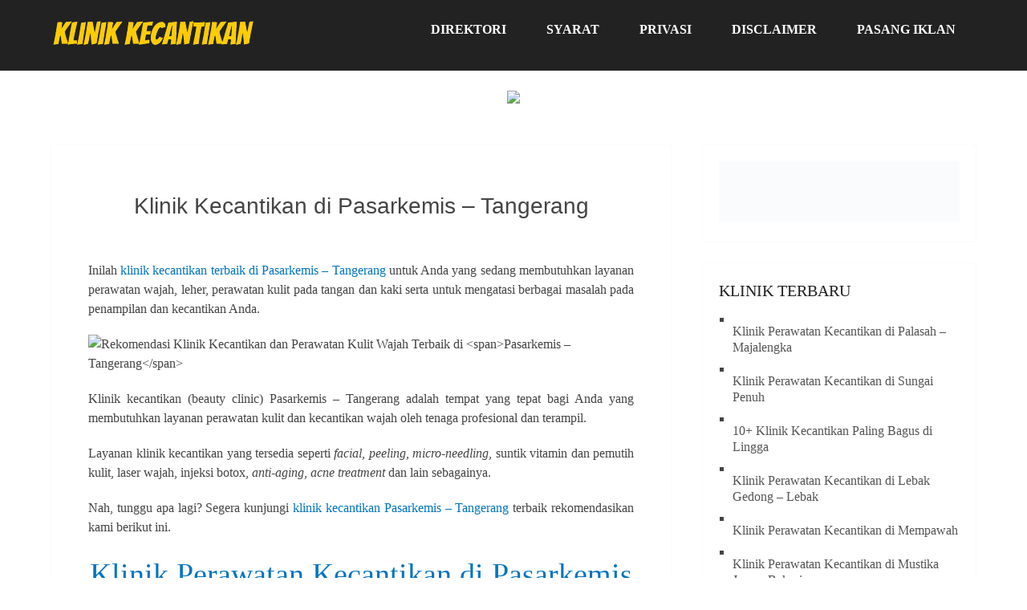

--- FILE ---
content_type: text/html; charset=UTF-8
request_url: https://www.klinikkecantikan.web.id/daerah/pasarkemis-tangerang/
body_size: 15197
content:
<!DOCTYPE html><html dir="ltr" lang="en-US" prefix="og: https://ogp.me/ns#"><head itemscope itemtype="http://schema.org/WebSite"><meta name="viewport" content="width=device-width, initial-scale=1"><meta name="google-site-verification" content="Y4uPeGl4OSKQ4hI2TYN7JpIAtPuL7FkFyviktTu_bw4" /><meta name="msvalidate.01" content="6BB487AECC7C543DEDA56D17BC22284C" /><meta content='global' name='distribution'/><meta content='general' name='rating'/><meta content='always' name='revisit'/><meta content='always' name='revisit-after'/><link rel="profile" href="https://gmpg.org/xfn/11"><link rel="pingback" href="https://www.klinikkecantikan.web.id/xmlrpc.php"><meta name="description" content="Klinik kecantikan terbaik di Pasarkemis &#8211; Tangerang, perawatan wajah, facial, peeling, suntik vitamin dan pemutih kulit, laser, injeksi botox, anti-aging dan acne treatment di Pasarkemis &#8211; Tangerang." /><meta name="robots" content="index,follow" /><title>55+ Rekomendasi Klinik Kecantikan Terbaik di Pasarkemis - Tangerang</title><style>img:is([sizes="auto" i], [sizes^="auto," i]) { contain-intrinsic-size: 3000px 1500px }</style><meta name="robots" content="max-image-preview:large" /><link rel="canonical" href="https://www.klinikkecantikan.web.id/daerah/pasarkemis-tangerang/" /><meta name="generator" content="All in One SEO (AIOSEO) 4.9.3" /> <script type="application/ld+json" class="aioseo-schema">{"@context":"https:\/\/schema.org","@graph":[{"@type":"BreadcrumbList","@id":"https:\/\/www.klinikkecantikan.web.id\/daerah\/pasarkemis-tangerang\/#breadcrumblist","itemListElement":[{"@type":"ListItem","@id":"https:\/\/www.klinikkecantikan.web.id#listItem","position":1,"name":"Home","item":"https:\/\/www.klinikkecantikan.web.id","nextItem":{"@type":"ListItem","@id":"https:\/\/www.klinikkecantikan.web.id\/daerah\/pasarkemis-tangerang\/#listItem","name":"Pasarkemis - Tangerang"}},{"@type":"ListItem","@id":"https:\/\/www.klinikkecantikan.web.id\/daerah\/pasarkemis-tangerang\/#listItem","position":2,"name":"Pasarkemis - Tangerang","previousItem":{"@type":"ListItem","@id":"https:\/\/www.klinikkecantikan.web.id#listItem","name":"Home"}}]},{"@type":"CollectionPage","@id":"https:\/\/www.klinikkecantikan.web.id\/daerah\/pasarkemis-tangerang\/#collectionpage","url":"https:\/\/www.klinikkecantikan.web.id\/daerah\/pasarkemis-tangerang\/","name":"55+ Rekomendasi Klinik Kecantikan Terbaik di Pasarkemis - Tangerang","inLanguage":"en-US","isPartOf":{"@id":"https:\/\/www.klinikkecantikan.web.id\/#website"},"breadcrumb":{"@id":"https:\/\/www.klinikkecantikan.web.id\/daerah\/pasarkemis-tangerang\/#breadcrumblist"}},{"@type":"Organization","@id":"https:\/\/www.klinikkecantikan.web.id\/#organization","name":"Klinik Kecantikan","url":"https:\/\/www.klinikkecantikan.web.id\/","logo":{"@type":"ImageObject","url":"https:\/\/www.klinikkecantikan.web.id\/wp-content\/uploads\/2020\/08\/cropped-Klinik_Kecantikan-removebg-preview.png","@id":"https:\/\/www.klinikkecantikan.web.id\/daerah\/pasarkemis-tangerang\/#organizationLogo","width":256,"height":38},"image":{"@id":"https:\/\/www.klinikkecantikan.web.id\/daerah\/pasarkemis-tangerang\/#organizationLogo"}},{"@type":"WebSite","@id":"https:\/\/www.klinikkecantikan.web.id\/#website","url":"https:\/\/www.klinikkecantikan.web.id\/","name":"Klinik Kecantikan","inLanguage":"en-US","publisher":{"@id":"https:\/\/www.klinikkecantikan.web.id\/#organization"}}]}</script> <link rel='dns-prefetch' href='//fonts.googleapis.com' /><link rel='dns-prefetch' href='//www.googletagmanager.com' /><link rel="alternate" type="application/rss+xml" title="Klinik Kecantikan &raquo; Feed" href="https://www.klinikkecantikan.web.id/feed/" /><link rel="alternate" type="application/rss+xml" title="Klinik Kecantikan &raquo; Pasarkemis - Tangerang Tag Feed" href="https://www.klinikkecantikan.web.id/daerah/pasarkemis-tangerang/feed/" /><link data-optimized="2" rel="stylesheet" href="https://www.klinikkecantikan.web.id/wp-content/litespeed/css/544c1124aaeb873c1c83ed3f3f01318a.css?ver=fa319" /><style id='classic-theme-styles-inline-css' type='text/css'>/*! This file is auto-generated */
.wp-block-button__link{color:#fff;background-color:#32373c;border-radius:9999px;box-shadow:none;text-decoration:none;padding:calc(.667em + 2px) calc(1.333em + 2px);font-size:1.125em}.wp-block-file__button{background:#32373c;color:#fff;text-decoration:none}</style><style id='global-styles-inline-css' type='text/css'>:root{--wp--preset--aspect-ratio--square: 1;--wp--preset--aspect-ratio--4-3: 4/3;--wp--preset--aspect-ratio--3-4: 3/4;--wp--preset--aspect-ratio--3-2: 3/2;--wp--preset--aspect-ratio--2-3: 2/3;--wp--preset--aspect-ratio--16-9: 16/9;--wp--preset--aspect-ratio--9-16: 9/16;--wp--preset--color--black: #000000;--wp--preset--color--cyan-bluish-gray: #abb8c3;--wp--preset--color--white: #ffffff;--wp--preset--color--pale-pink: #f78da7;--wp--preset--color--vivid-red: #cf2e2e;--wp--preset--color--luminous-vivid-orange: #ff6900;--wp--preset--color--luminous-vivid-amber: #fcb900;--wp--preset--color--light-green-cyan: #7bdcb5;--wp--preset--color--vivid-green-cyan: #00d084;--wp--preset--color--pale-cyan-blue: #8ed1fc;--wp--preset--color--vivid-cyan-blue: #0693e3;--wp--preset--color--vivid-purple: #9b51e0;--wp--preset--gradient--vivid-cyan-blue-to-vivid-purple: linear-gradient(135deg,rgba(6,147,227,1) 0%,rgb(155,81,224) 100%);--wp--preset--gradient--light-green-cyan-to-vivid-green-cyan: linear-gradient(135deg,rgb(122,220,180) 0%,rgb(0,208,130) 100%);--wp--preset--gradient--luminous-vivid-amber-to-luminous-vivid-orange: linear-gradient(135deg,rgba(252,185,0,1) 0%,rgba(255,105,0,1) 100%);--wp--preset--gradient--luminous-vivid-orange-to-vivid-red: linear-gradient(135deg,rgba(255,105,0,1) 0%,rgb(207,46,46) 100%);--wp--preset--gradient--very-light-gray-to-cyan-bluish-gray: linear-gradient(135deg,rgb(238,238,238) 0%,rgb(169,184,195) 100%);--wp--preset--gradient--cool-to-warm-spectrum: linear-gradient(135deg,rgb(74,234,220) 0%,rgb(151,120,209) 20%,rgb(207,42,186) 40%,rgb(238,44,130) 60%,rgb(251,105,98) 80%,rgb(254,248,76) 100%);--wp--preset--gradient--blush-light-purple: linear-gradient(135deg,rgb(255,206,236) 0%,rgb(152,150,240) 100%);--wp--preset--gradient--blush-bordeaux: linear-gradient(135deg,rgb(254,205,165) 0%,rgb(254,45,45) 50%,rgb(107,0,62) 100%);--wp--preset--gradient--luminous-dusk: linear-gradient(135deg,rgb(255,203,112) 0%,rgb(199,81,192) 50%,rgb(65,88,208) 100%);--wp--preset--gradient--pale-ocean: linear-gradient(135deg,rgb(255,245,203) 0%,rgb(182,227,212) 50%,rgb(51,167,181) 100%);--wp--preset--gradient--electric-grass: linear-gradient(135deg,rgb(202,248,128) 0%,rgb(113,206,126) 100%);--wp--preset--gradient--midnight: linear-gradient(135deg,rgb(2,3,129) 0%,rgb(40,116,252) 100%);--wp--preset--font-size--small: 13px;--wp--preset--font-size--medium: 20px;--wp--preset--font-size--large: 36px;--wp--preset--font-size--x-large: 42px;--wp--preset--spacing--20: 0.44rem;--wp--preset--spacing--30: 0.67rem;--wp--preset--spacing--40: 1rem;--wp--preset--spacing--50: 1.5rem;--wp--preset--spacing--60: 2.25rem;--wp--preset--spacing--70: 3.38rem;--wp--preset--spacing--80: 5.06rem;--wp--preset--shadow--natural: 6px 6px 9px rgba(0, 0, 0, 0.2);--wp--preset--shadow--deep: 12px 12px 50px rgba(0, 0, 0, 0.4);--wp--preset--shadow--sharp: 6px 6px 0px rgba(0, 0, 0, 0.2);--wp--preset--shadow--outlined: 6px 6px 0px -3px rgba(255, 255, 255, 1), 6px 6px rgba(0, 0, 0, 1);--wp--preset--shadow--crisp: 6px 6px 0px rgba(0, 0, 0, 1);}:where(.is-layout-flex){gap: 0.5em;}:where(.is-layout-grid){gap: 0.5em;}body .is-layout-flex{display: flex;}.is-layout-flex{flex-wrap: wrap;align-items: center;}.is-layout-flex > :is(*, div){margin: 0;}body .is-layout-grid{display: grid;}.is-layout-grid > :is(*, div){margin: 0;}:where(.wp-block-columns.is-layout-flex){gap: 2em;}:where(.wp-block-columns.is-layout-grid){gap: 2em;}:where(.wp-block-post-template.is-layout-flex){gap: 1.25em;}:where(.wp-block-post-template.is-layout-grid){gap: 1.25em;}.has-black-color{color: var(--wp--preset--color--black) !important;}.has-cyan-bluish-gray-color{color: var(--wp--preset--color--cyan-bluish-gray) !important;}.has-white-color{color: var(--wp--preset--color--white) !important;}.has-pale-pink-color{color: var(--wp--preset--color--pale-pink) !important;}.has-vivid-red-color{color: var(--wp--preset--color--vivid-red) !important;}.has-luminous-vivid-orange-color{color: var(--wp--preset--color--luminous-vivid-orange) !important;}.has-luminous-vivid-amber-color{color: var(--wp--preset--color--luminous-vivid-amber) !important;}.has-light-green-cyan-color{color: var(--wp--preset--color--light-green-cyan) !important;}.has-vivid-green-cyan-color{color: var(--wp--preset--color--vivid-green-cyan) !important;}.has-pale-cyan-blue-color{color: var(--wp--preset--color--pale-cyan-blue) !important;}.has-vivid-cyan-blue-color{color: var(--wp--preset--color--vivid-cyan-blue) !important;}.has-vivid-purple-color{color: var(--wp--preset--color--vivid-purple) !important;}.has-black-background-color{background-color: var(--wp--preset--color--black) !important;}.has-cyan-bluish-gray-background-color{background-color: var(--wp--preset--color--cyan-bluish-gray) !important;}.has-white-background-color{background-color: var(--wp--preset--color--white) !important;}.has-pale-pink-background-color{background-color: var(--wp--preset--color--pale-pink) !important;}.has-vivid-red-background-color{background-color: var(--wp--preset--color--vivid-red) !important;}.has-luminous-vivid-orange-background-color{background-color: var(--wp--preset--color--luminous-vivid-orange) !important;}.has-luminous-vivid-amber-background-color{background-color: var(--wp--preset--color--luminous-vivid-amber) !important;}.has-light-green-cyan-background-color{background-color: var(--wp--preset--color--light-green-cyan) !important;}.has-vivid-green-cyan-background-color{background-color: var(--wp--preset--color--vivid-green-cyan) !important;}.has-pale-cyan-blue-background-color{background-color: var(--wp--preset--color--pale-cyan-blue) !important;}.has-vivid-cyan-blue-background-color{background-color: var(--wp--preset--color--vivid-cyan-blue) !important;}.has-vivid-purple-background-color{background-color: var(--wp--preset--color--vivid-purple) !important;}.has-black-border-color{border-color: var(--wp--preset--color--black) !important;}.has-cyan-bluish-gray-border-color{border-color: var(--wp--preset--color--cyan-bluish-gray) !important;}.has-white-border-color{border-color: var(--wp--preset--color--white) !important;}.has-pale-pink-border-color{border-color: var(--wp--preset--color--pale-pink) !important;}.has-vivid-red-border-color{border-color: var(--wp--preset--color--vivid-red) !important;}.has-luminous-vivid-orange-border-color{border-color: var(--wp--preset--color--luminous-vivid-orange) !important;}.has-luminous-vivid-amber-border-color{border-color: var(--wp--preset--color--luminous-vivid-amber) !important;}.has-light-green-cyan-border-color{border-color: var(--wp--preset--color--light-green-cyan) !important;}.has-vivid-green-cyan-border-color{border-color: var(--wp--preset--color--vivid-green-cyan) !important;}.has-pale-cyan-blue-border-color{border-color: var(--wp--preset--color--pale-cyan-blue) !important;}.has-vivid-cyan-blue-border-color{border-color: var(--wp--preset--color--vivid-cyan-blue) !important;}.has-vivid-purple-border-color{border-color: var(--wp--preset--color--vivid-purple) !important;}.has-vivid-cyan-blue-to-vivid-purple-gradient-background{background: var(--wp--preset--gradient--vivid-cyan-blue-to-vivid-purple) !important;}.has-light-green-cyan-to-vivid-green-cyan-gradient-background{background: var(--wp--preset--gradient--light-green-cyan-to-vivid-green-cyan) !important;}.has-luminous-vivid-amber-to-luminous-vivid-orange-gradient-background{background: var(--wp--preset--gradient--luminous-vivid-amber-to-luminous-vivid-orange) !important;}.has-luminous-vivid-orange-to-vivid-red-gradient-background{background: var(--wp--preset--gradient--luminous-vivid-orange-to-vivid-red) !important;}.has-very-light-gray-to-cyan-bluish-gray-gradient-background{background: var(--wp--preset--gradient--very-light-gray-to-cyan-bluish-gray) !important;}.has-cool-to-warm-spectrum-gradient-background{background: var(--wp--preset--gradient--cool-to-warm-spectrum) !important;}.has-blush-light-purple-gradient-background{background: var(--wp--preset--gradient--blush-light-purple) !important;}.has-blush-bordeaux-gradient-background{background: var(--wp--preset--gradient--blush-bordeaux) !important;}.has-luminous-dusk-gradient-background{background: var(--wp--preset--gradient--luminous-dusk) !important;}.has-pale-ocean-gradient-background{background: var(--wp--preset--gradient--pale-ocean) !important;}.has-electric-grass-gradient-background{background: var(--wp--preset--gradient--electric-grass) !important;}.has-midnight-gradient-background{background: var(--wp--preset--gradient--midnight) !important;}.has-small-font-size{font-size: var(--wp--preset--font-size--small) !important;}.has-medium-font-size{font-size: var(--wp--preset--font-size--medium) !important;}.has-large-font-size{font-size: var(--wp--preset--font-size--large) !important;}.has-x-large-font-size{font-size: var(--wp--preset--font-size--x-large) !important;}
:where(.wp-block-post-template.is-layout-flex){gap: 1.25em;}:where(.wp-block-post-template.is-layout-grid){gap: 1.25em;}
:where(.wp-block-columns.is-layout-flex){gap: 2em;}:where(.wp-block-columns.is-layout-grid){gap: 2em;}
:root :where(.wp-block-pullquote){font-size: 1.5em;line-height: 1.6;}</style><style id='schema-lite-style-inline-css' type='text/css'>#site-header, #navigation.mobile-menu-wrapper { background-image: url(''); }
		.primary-navigation #navigation li:hover > a, #tabber .inside li .meta b,footer .widget li a:hover,.fn a,.reply a,#tabber .inside li div.info .entry-title a:hover, #navigation ul ul a:hover,.single_post a:not(.wp-block-button__link), a:hover, .sidebar.c-4-12 .textwidget a, #site-footer .textwidget a, #commentform a, #tabber .inside li a, .copyrights a:hover, a, .sidebar.c-4-12 a:hover, .top a:hover, footer .tagcloud a:hover, .title a, .related-posts .post:hover .title { color: #0274be; }

		#navigation ul li.current-menu-item a { color: #0274be!important; }

		.nav-previous a:hover, .nav-next a:hover, #commentform input#submit, #searchform input[type='submit'], .home_menu_item, .currenttext, .pagination a:hover, .mts-subscribe input[type='submit'], .pagination .current, .woocommerce nav.woocommerce-pagination ul li a:focus, .woocommerce nav.woocommerce-pagination ul li a:hover, .woocommerce nav.woocommerce-pagination ul li span.current, .woocommerce-product-search input[type='submit'], .woocommerce a.button, .woocommerce-page a.button, .woocommerce button.button, .woocommerce-page button.button, .woocommerce input.button, .woocommerce-page input.button, .woocommerce #respond input#submit, .woocommerce-page #respond input#submit, .woocommerce #content input.button, .woocommerce-page #content input.button, .featured-thumbnail .latestPost-review-wrapper.wp-review-show-total, .tagcloud a, .woocommerce nav.woocommerce-pagination ul li span.current, .woocommerce-page nav.woocommerce-pagination ul li span.current, .woocommerce #content nav.woocommerce-pagination ul li span.current, .woocommerce-page #content nav.woocommerce-pagination ul li span.current, .woocommerce nav.woocommerce-pagination ul li a:hover, .woocommerce-page nav.woocommerce-pagination ul li a:hover, .woocommerce #content nav.woocommerce-pagination ul li a:hover, .woocommerce-page #content nav.woocommerce-pagination ul li a:hover, #searchform input[type='submit'], .woocommerce-product-search input[type='submit'] { background-color: #0274be; }

		.woocommerce nav.woocommerce-pagination ul li span.current, .woocommerce-page nav.woocommerce-pagination ul li span.current, .woocommerce #content nav.woocommerce-pagination ul li span.current, .woocommerce-page #content nav.woocommerce-pagination ul li span.current, .woocommerce nav.woocommerce-pagination ul li a:hover, .woocommerce-page nav.woocommerce-pagination ul li a:hover, .woocommerce #content nav.woocommerce-pagination ul li a:hover, .woocommerce-page #content nav.woocommerce-pagination ul li a:hover, .woocommerce nav.woocommerce-pagination ul li a:focus, .woocommerce-page nav.woocommerce-pagination ul li a:focus, .woocommerce #content nav.woocommerce-pagination ul li a:focus, .woocommerce-page #content nav.woocommerce-pagination ul li a:focus, .pagination .current, .tagcloud a { border-color: #0274be; }
		.corner { border-color: transparent transparent #0274be transparent;}

		footer, #commentform input#submit:hover, .featured-thumbnail .latestPost-review-wrapper { background-color: #222222; }</style> <script type="litespeed/javascript" data-src="https://www.klinikkecantikan.web.id/wp-includes/js/jquery/jquery.min.js" id="jquery-core-js"></script> <link rel="https://api.w.org/" href="https://www.klinikkecantikan.web.id/wp-json/" /><link rel="alternate" title="JSON" type="application/json" href="https://www.klinikkecantikan.web.id/wp-json/wp/v2/tags/4880" /><link rel="EditURI" type="application/rsd+xml" title="RSD" href="https://www.klinikkecantikan.web.id/xmlrpc.php?rsd" /><meta name="generator" content="WordPress 6.8.1" /><meta name="generator" content="Site Kit by Google 1.170.0" /><style type="text/css">.site-title,
			.site-description {
				position: absolute;
				clip: rect(1px, 1px, 1px, 1px);
			}</style><style type="text/css" id="custom-background-css">body.custom-background { background-color: #ffffff; }</style><link rel="icon" href="https://www.klinikkecantikan.web.id/wp-content/uploads/2019/09/KKct.png" sizes="32x32" /><link rel="icon" href="https://www.klinikkecantikan.web.id/wp-content/uploads/2019/09/KKct.png" sizes="192x192" /><link rel="apple-touch-icon" href="https://www.klinikkecantikan.web.id/wp-content/uploads/2019/09/KKct.png" /><meta name="msapplication-TileImage" content="https://www.klinikkecantikan.web.id/wp-content/uploads/2019/09/KKct.png" /><link rel="preload" as="script" href="https://live.demand.supply/up.js"><script async data-cfasync="false" type="text/javascript" src="https://live.demand.supply/up.js"></script> <script type="litespeed/javascript" data-src='https://platform-api.sharethis.com/js/sharethis.js#property=5f854309f295b7001270f655&product=sop'></script> </head><body class="archive tag tag-pasarkemis-tangerang tag-4880 custom-background wp-custom-logo wp-embed-responsive wp-theme-schema-lite boxed cslayout hfeed" itemscope itemtype="http://schema.org/WebPage"><div class="main-container">
<a class="skip-link screen-reader-text" href="#content">Skip to content</a><div class="top-navigation"><div class="container clear"><nav id="navigation" class="top-navigation" role="navigation" itemscope itemtype="http://schema.org/SiteNavigationElement"></nav></div></div><header id="site-header" role="banner" itemscope itemtype="http://schema.org/WPHeader"><div class="container clear"><div class="site-branding"><h2 id="logo" class="image-logo" itemprop="headline">
<a href="https://www.klinikkecantikan.web.id/" class="custom-logo-link" rel="home"><img data-lazyloaded="1" src="[data-uri]" width="256" height="38" data-src="https://www.klinikkecantikan.web.id/wp-content/uploads/2020/08/cropped-Klinik_Kecantikan-removebg-preview.png" class="custom-logo" alt="Klinik Kecantikan" decoding="async" /></a></h2></div><div class="primary-navigation" itemscope itemtype="http://schema.org/SiteNavigationElement">
<a href="#" id="pull" class="toggle-mobile-menu">Menu</a><nav id="navigation" class="primary-navigation mobile-menu-wrapper" role="navigation"><ul id="menu-header" class="menu clearfix"><li id="menu-item-29" class="menu-item menu-item-type-post_type menu-item-object-page menu-item-29"><a href="https://www.klinikkecantikan.web.id/direktori-klinik-kecantikan/">Direktori</a></li><li id="menu-item-31" class="menu-item menu-item-type-post_type menu-item-object-page menu-item-31"><a href="https://www.klinikkecantikan.web.id/syarat-penggunaan/">Syarat</a></li><li id="menu-item-32" class="menu-item menu-item-type-post_type menu-item-object-page menu-item-32"><a href="https://www.klinikkecantikan.web.id/kebijakan-privasi/">Privasi</a></li><li id="menu-item-30" class="menu-item menu-item-type-post_type menu-item-object-page menu-item-30"><a href="https://www.klinikkecantikan.web.id/disclaimer/">Disclaimer</a></li><li id="menu-item-53" class="menu-item menu-item-type-post_type menu-item-object-page menu-item-53"><a href="https://www.klinikkecantikan.web.id/pasang-iklan/">Pasang Iklan</a></li></ul></nav></div></div></header>
&nbsp;<center><a href="https://click.accesstra.de/adv.php?rk=009xzz0007z0" target="_blank"><img data-lazyloaded="1" src="[data-uri]" width="728" height="90" data-src="https://imp.accesstra.de/img.php?rk=009xzz0007z0" border="0"/></a></center><div id="page" class="home-page clear"><div id="content" class="article"><p><div data-ad="klinikkecantikan.web.id_fluid_lb+sq" data-devices="m:1,t:1,d:1"  class="demand-supply"></div></p><h1 class="postsby"; style="text-align:center">
Klinik Kecantikan di Pasarkemis &#8211; Tangerang</h1><div class="sharethis-inline-share-buttons"></div>&nbsp;<p style="text-align: justify;">Inilah <a href="#">klinik kecantikan terbaik di <span>Pasarkemis &#8211; Tangerang</span></a> untuk Anda yang sedang membutuhkan layanan perawatan wajah, leher, perawatan kulit pada tangan dan kaki serta untuk mengatasi berbagai masalah pada penampilan dan kecantikan Anda.</p><p><img data-lazyloaded="1" src="[data-uri]" width="639" height="422" data-src="https://live.staticflickr.com/65535/49030727316_9f3198edae_z.jpg" alt="Rekomendasi Klinik Kecantikan dan Perawatan Kulit Wajah Terbaik di <span>Pasarkemis &#8211; Tangerang</span>" width="100%"></p><p style="text-align: justify;">Klinik kecantikan (beauty clinic) <span>Pasarkemis &#8211; Tangerang</span> adalah tempat yang tepat bagi Anda yang membutuhkan layanan perawatan kulit dan kecantikan wajah oleh tenaga profesional dan terampil.</p><p style="text-align: justify;">Layanan klinik kecantikan yang tersedia seperti <em>facial, peeling, micro-needling</em>, suntik vitamin dan pemutih kulit, laser wajah, injeksi botox, <em>anti-aging, acne treatment</em> dan lain sebagainya.</p><p style="text-align: justify;">Nah, tunggu apa lagi? Segera kunjungi <a href="#">klinik kecantikan <span>Pasarkemis &#8211; Tangerang</span></a> terbaik rekomendasikan kami berikut ini.</p><p><div data-ad="klinikkecantikan.web.id_fluid_sky+sq" data-devices="m:1,t:1,d:1"  class="demand-supply"></div></p><center><article class="post excerpt"><header><meta http-equiv="Content-Type" content="text/html; charset=utf-8"><h2 class="title">
<a href="https://www.klinikkecantikan.web.id/klinik-perawatan-kecantikan-di-pasarkemis-tangerang/" title="Klinik Perawatan Kecantikan di Pasarkemis &#8211; Tangerang" rel="bookmark">Klinik Perawatan Kecantikan di Pasarkemis &#8211; Tangerang</a></h2></header><div class="post-content">
Klinik Perawatan Kecantikan di Pasarkemis &#8211; Tangerang untuk Anda yang membutuhkan perawatan kulit dan kecantikan dari tenaga profesional klinik kecantikan di Pasarkemis &#8211; Tangerang. Klinik Perawatan Kecantikan di Pasarkemis &#8211; Tangerang Tambahkan Alamat dan Nomor Kontak Klinik Kecantikan Anda di sini....</div></article><div class='code-block code-block-5' style='margin: 8px auto; text-align: center; display: block; clear: both;'><div data-ad="klinikkecantikan.web.id_fluid_sq" data-devices="m:1,t:1,d:1"  class="demand-supply"></div>&nbsp;</div><nav class="navigation posts-navigation" role="navigation"></nav></center><p style="text-align: justify;">Selain itu, Anda juga bisa langsung menghubungi call center <a href="#">klinik kecantikan Pasarkemis &#8211; Tangerang</a> yang direkomendasikan Google berikut ini.</p><iframe data-lazyloaded="1" src="about:blank" data-litespeed-src="https://www.google.com/maps/embed?pb=!1m16!1m12!1m3!1d8112491.176123461!2d113.18104185!3d-6.86934315!2m3!1f0!2f0!3f0!3m2!1i1024!2i768!4f13.1!2m1!1sbeauty%20clinic%20Pasarkemis &#8211; Tangerang!5e0!3m2!1sen!2sid!4v1601900188746!5m2!1sen!2sid" width="100%" height="350" frameborder="0" style="border:0;" allowfullscreen="" aria-hidden="false" tabindex="0"></iframe><p style="text-align: center;"><span style="color: #0000ff;">Untuk mendapatkan informasi lengkap, geser peta agar lebih fokus ke wilayah yang Anda cari lalu klik <span style="color: #ff0000;">icon merah</span> (<em>pintpoin</em>) pada peta, atau perbesar peta di atas dengan klik tombol “+” lalu klik pada link "<em>view larger map</em>".</span></p><div class="sharethis-inline-share-buttons"></div></div><aside class="sidebar c-4-12"><div id="sidebars" class="sidebar"><div class="sidebar_list"><div id="custom_html-2" class="widget_text widget widget_custom_html"><div class="textwidget custom-html-widget"><a href="/pasang-iklan/"><img data-lazyloaded="1" src="[data-uri]" width="342" height="85" data-src="https://klinikkecantikan.web.id/wp-content/uploads/2022/08/PasangIklan.png"></a></div></div><div id="arpw-widget-2" class="widget arpw-widget-random"><h3 class="widget-title">Klinik Terbaru</h3><div class="arpw-random-post "><ul class="arpw-ul"><li class="arpw-li arpw-clearfix"><a class="arpw-title" href="https://www.klinikkecantikan.web.id/klinik-perawatan-kecantikan-di-palasah-majalengka/" rel="bookmark">Klinik Perawatan Kecantikan di Palasah &#8211; Majalengka</a></li><li class="arpw-li arpw-clearfix"><a class="arpw-title" href="https://www.klinikkecantikan.web.id/klinik-perawatan-kecantikan-di-sungai-penuh/" rel="bookmark">Klinik Perawatan Kecantikan di Sungai Penuh</a></li><li class="arpw-li arpw-clearfix"><a class="arpw-title" href="https://www.klinikkecantikan.web.id/klinik-kecantikan-lingga/" rel="bookmark">10+ Klinik Kecantikan Paling Bagus di Lingga</a></li><li class="arpw-li arpw-clearfix"><a class="arpw-title" href="https://www.klinikkecantikan.web.id/klinik-perawatan-kecantikan-di-lebak-gedong-lebak/" rel="bookmark">Klinik Perawatan Kecantikan di Lebak Gedong &#8211; Lebak</a></li><li class="arpw-li arpw-clearfix"><a class="arpw-title" href="https://www.klinikkecantikan.web.id/klinik-perawatan-kecantikan-di-mempawah/" rel="bookmark">Klinik Perawatan Kecantikan di Mempawah</a></li><li class="arpw-li arpw-clearfix"><a class="arpw-title" href="https://www.klinikkecantikan.web.id/klinik-perawatan-kecantikan-di-mustika-jaya-bekasi/" rel="bookmark">Klinik Perawatan Kecantikan di Mustika Jaya &#8211; Bekasi</a></li><li class="arpw-li arpw-clearfix"><a class="arpw-title" href="https://www.klinikkecantikan.web.id/klinik-perawatan-kecantikan-di-endomen-yahukimo/" rel="bookmark">Klinik Perawatan Kecantikan di Endomen &#8211; Yahukimo</a></li></ul></div></div><div id="tag_cloud-2" class="widget widget_tag_cloud"><h3 class="widget-title">DAERAH LAYANAN</h3><div class="tagcloud"><a href="https://www.klinikkecantikan.web.id/daerah/aceh-barat/" class="tag-cloud-link tag-link-3 tag-link-position-1" style="font-size: 8pt;" aria-label="Aceh Barat (2 items)">Aceh Barat</a>
<a href="https://www.klinikkecantikan.web.id/daerah/aceh-barat-daya/" class="tag-cloud-link tag-link-4 tag-link-position-2" style="font-size: 8pt;" aria-label="Aceh Barat Daya (2 items)">Aceh Barat Daya</a>
<a href="https://www.klinikkecantikan.web.id/daerah/aceh-besar/" class="tag-cloud-link tag-link-5 tag-link-position-3" style="font-size: 8pt;" aria-label="Aceh Besar (2 items)">Aceh Besar</a>
<a href="https://www.klinikkecantikan.web.id/daerah/aceh-jaya/" class="tag-cloud-link tag-link-6 tag-link-position-4" style="font-size: 8pt;" aria-label="Aceh Jaya (2 items)">Aceh Jaya</a>
<a href="https://www.klinikkecantikan.web.id/daerah/aceh-selatan/" class="tag-cloud-link tag-link-7 tag-link-position-5" style="font-size: 8pt;" aria-label="Aceh Selatan (2 items)">Aceh Selatan</a>
<a href="https://www.klinikkecantikan.web.id/daerah/aceh-singkil/" class="tag-cloud-link tag-link-8 tag-link-position-6" style="font-size: 8pt;" aria-label="Aceh Singkil (2 items)">Aceh Singkil</a>
<a href="https://www.klinikkecantikan.web.id/daerah/aceh-tamiang/" class="tag-cloud-link tag-link-9 tag-link-position-7" style="font-size: 8pt;" aria-label="Aceh Tamiang (2 items)">Aceh Tamiang</a>
<a href="https://www.klinikkecantikan.web.id/daerah/aceh-tengah/" class="tag-cloud-link tag-link-10 tag-link-position-8" style="font-size: 8pt;" aria-label="Aceh Tengah (2 items)">Aceh Tengah</a>
<a href="https://www.klinikkecantikan.web.id/daerah/aceh-tenggara/" class="tag-cloud-link tag-link-11 tag-link-position-9" style="font-size: 8pt;" aria-label="Aceh Tenggara (2 items)">Aceh Tenggara</a>
<a href="https://www.klinikkecantikan.web.id/daerah/aceh-timur/" class="tag-cloud-link tag-link-12 tag-link-position-10" style="font-size: 8pt;" aria-label="Aceh Timur (2 items)">Aceh Timur</a>
<a href="https://www.klinikkecantikan.web.id/daerah/aceh-utara/" class="tag-cloud-link tag-link-13 tag-link-position-11" style="font-size: 8pt;" aria-label="Aceh Utara (2 items)">Aceh Utara</a>
<a href="https://www.klinikkecantikan.web.id/daerah/asahan/" class="tag-cloud-link tag-link-26 tag-link-position-12" style="font-size: 8pt;" aria-label="Asahan (2 items)">Asahan</a>
<a href="https://www.klinikkecantikan.web.id/daerah/banda-aceh/" class="tag-cloud-link tag-link-21 tag-link-position-13" style="font-size: 8pt;" aria-label="Banda Aceh (2 items)">Banda Aceh</a>
<a href="https://www.klinikkecantikan.web.id/daerah/bener-meriah/" class="tag-cloud-link tag-link-14 tag-link-position-14" style="font-size: 8pt;" aria-label="Bener Meriah (2 items)">Bener Meriah</a>
<a href="https://www.klinikkecantikan.web.id/daerah/bireuen/" class="tag-cloud-link tag-link-15 tag-link-position-15" style="font-size: 8pt;" aria-label="Bireuen (2 items)">Bireuen</a>
<a href="https://www.klinikkecantikan.web.id/daerah/bogor/" class="tag-cloud-link tag-link-165 tag-link-position-16" style="font-size: 22pt;" aria-label="Bogor (3 items)">Bogor</a>
<a href="https://www.klinikkecantikan.web.id/daerah/dairi/" class="tag-cloud-link tag-link-28 tag-link-position-17" style="font-size: 8pt;" aria-label="Dairi (2 items)">Dairi</a>
<a href="https://www.klinikkecantikan.web.id/daerah/deli-serdang/" class="tag-cloud-link tag-link-29 tag-link-position-18" style="font-size: 8pt;" aria-label="Deli Serdang (2 items)">Deli Serdang</a>
<a href="https://www.klinikkecantikan.web.id/daerah/gayo-lues/" class="tag-cloud-link tag-link-16 tag-link-position-19" style="font-size: 8pt;" aria-label="Gayo Lues (2 items)">Gayo Lues</a>
<a href="https://www.klinikkecantikan.web.id/daerah/humbang-hasundutan/" class="tag-cloud-link tag-link-30 tag-link-position-20" style="font-size: 8pt;" aria-label="Humbang Hasundutan (2 items)">Humbang Hasundutan</a>
<a href="https://www.klinikkecantikan.web.id/daerah/karo/" class="tag-cloud-link tag-link-31 tag-link-position-21" style="font-size: 8pt;" aria-label="Karo (2 items)">Karo</a>
<a href="https://www.klinikkecantikan.web.id/daerah/labuhanbatu/" class="tag-cloud-link tag-link-32 tag-link-position-22" style="font-size: 8pt;" aria-label="Labuhanbatu (2 items)">Labuhanbatu</a>
<a href="https://www.klinikkecantikan.web.id/daerah/labuhanbatu-selatan/" class="tag-cloud-link tag-link-33 tag-link-position-23" style="font-size: 8pt;" aria-label="Labuhanbatu Selatan (2 items)">Labuhanbatu Selatan</a>
<a href="https://www.klinikkecantikan.web.id/daerah/labuhanbatu-utara/" class="tag-cloud-link tag-link-34 tag-link-position-24" style="font-size: 8pt;" aria-label="Labuhanbatu Utara (2 items)">Labuhanbatu Utara</a>
<a href="https://www.klinikkecantikan.web.id/daerah/langkat/" class="tag-cloud-link tag-link-35 tag-link-position-25" style="font-size: 8pt;" aria-label="Langkat (2 items)">Langkat</a>
<a href="https://www.klinikkecantikan.web.id/daerah/langsa/" class="tag-cloud-link tag-link-22 tag-link-position-26" style="font-size: 8pt;" aria-label="Langsa (2 items)">Langsa</a>
<a href="https://www.klinikkecantikan.web.id/daerah/lhokseumawe/" class="tag-cloud-link tag-link-23 tag-link-position-27" style="font-size: 8pt;" aria-label="Lhokseumawe (2 items)">Lhokseumawe</a>
<a href="https://www.klinikkecantikan.web.id/daerah/mandailing-natal/" class="tag-cloud-link tag-link-36 tag-link-position-28" style="font-size: 8pt;" aria-label="Mandailing Natal (2 items)">Mandailing Natal</a>
<a href="https://www.klinikkecantikan.web.id/daerah/nagan-raya/" class="tag-cloud-link tag-link-17 tag-link-position-29" style="font-size: 8pt;" aria-label="Nagan Raya (2 items)">Nagan Raya</a>
<a href="https://www.klinikkecantikan.web.id/daerah/nias/" class="tag-cloud-link tag-link-37 tag-link-position-30" style="font-size: 8pt;" aria-label="Nias (2 items)">Nias</a>
<a href="https://www.klinikkecantikan.web.id/daerah/nias-barat/" class="tag-cloud-link tag-link-38 tag-link-position-31" style="font-size: 8pt;" aria-label="Nias Barat (2 items)">Nias Barat</a>
<a href="https://www.klinikkecantikan.web.id/daerah/nias-selatan/" class="tag-cloud-link tag-link-39 tag-link-position-32" style="font-size: 8pt;" aria-label="Nias Selatan (2 items)">Nias Selatan</a>
<a href="https://www.klinikkecantikan.web.id/daerah/nias-utara/" class="tag-cloud-link tag-link-40 tag-link-position-33" style="font-size: 8pt;" aria-label="Nias Utara (2 items)">Nias Utara</a>
<a href="https://www.klinikkecantikan.web.id/daerah/padang-lawas/" class="tag-cloud-link tag-link-41 tag-link-position-34" style="font-size: 8pt;" aria-label="Padang Lawas (2 items)">Padang Lawas</a>
<a href="https://www.klinikkecantikan.web.id/daerah/padang-lawas-utara/" class="tag-cloud-link tag-link-42 tag-link-position-35" style="font-size: 8pt;" aria-label="Padang Lawas Utara (2 items)">Padang Lawas Utara</a>
<a href="https://www.klinikkecantikan.web.id/daerah/pakpak-bharat/" class="tag-cloud-link tag-link-43 tag-link-position-36" style="font-size: 8pt;" aria-label="Pakpak Bharat (2 items)">Pakpak Bharat</a>
<a href="https://www.klinikkecantikan.web.id/daerah/pidie/" class="tag-cloud-link tag-link-18 tag-link-position-37" style="font-size: 8pt;" aria-label="Pidie (2 items)">Pidie</a>
<a href="https://www.klinikkecantikan.web.id/daerah/pidie-jaya/" class="tag-cloud-link tag-link-19 tag-link-position-38" style="font-size: 8pt;" aria-label="Pidie Jaya (2 items)">Pidie Jaya</a>
<a href="https://www.klinikkecantikan.web.id/daerah/sabang/" class="tag-cloud-link tag-link-24 tag-link-position-39" style="font-size: 8pt;" aria-label="Sabang (2 items)">Sabang</a>
<a href="https://www.klinikkecantikan.web.id/daerah/samosir/" class="tag-cloud-link tag-link-44 tag-link-position-40" style="font-size: 8pt;" aria-label="Samosir (2 items)">Samosir</a>
<a href="https://www.klinikkecantikan.web.id/daerah/serdang-bedagai/" class="tag-cloud-link tag-link-45 tag-link-position-41" style="font-size: 8pt;" aria-label="Serdang Bedagai (2 items)">Serdang Bedagai</a>
<a href="https://www.klinikkecantikan.web.id/daerah/simalungun/" class="tag-cloud-link tag-link-46 tag-link-position-42" style="font-size: 8pt;" aria-label="Simalungun (2 items)">Simalungun</a>
<a href="https://www.klinikkecantikan.web.id/daerah/simeulue/" class="tag-cloud-link tag-link-20 tag-link-position-43" style="font-size: 8pt;" aria-label="Simeulue (2 items)">Simeulue</a>
<a href="https://www.klinikkecantikan.web.id/daerah/subulussalam/" class="tag-cloud-link tag-link-25 tag-link-position-44" style="font-size: 8pt;" aria-label="Subulussalam (2 items)">Subulussalam</a>
<a href="https://www.klinikkecantikan.web.id/daerah/tapanuli-selatan/" class="tag-cloud-link tag-link-47 tag-link-position-45" style="font-size: 8pt;" aria-label="Tapanuli Selatan (2 items)">Tapanuli Selatan</a></div></div></div></div></aside></div><style>@media screen and (min-width: 721px){
	#teaser2{width:auto; height:auto; text-align:left; display:none;position:fixed; bottom:0px;left:0px;}
}
@media screen and (max-width: 720px){
    #teaser2{width:auto; height:auto; text-align:left; display:scroll;position:fixed; bottom:0px;left:0px;}	
}</style><div id="teaser2" style="width:autopx; height:autopx; text-align:left; display:scroll;position:fixed; bottom:15px;left:0px;"><div>
<a href="javascript:showHideGB()" id="close-teaser" onclick="document.getElementById('teaser2').style.display = 'none';" style="cursor:pointer;">
</a></div><div id='div-gpt-ad-1453028839446-0' style='height:160px; width:100%;'><p><iframe data-lazyloaded="1" src="about:blank" data-litespeed-src="/promo.php" width="350" scrolling="no" style="border:0"></iframe></p></div></div><footer id="site-footer" role="contentinfo" itemscope itemtype="http://schema.org/WPFooter"><div data-ad="klinikkecantikan.web.id_sticky_mobile_bottom" data-devices="m:1,t:0,d:0"  class="demand-supply"></div><div class="copyrights"><div class="container"><div class="row" id="copyright-note">
<span>Copyright &copy; 2026.</span><div class="top"></div></div></div></div></footer><div data-ad="klinikkecantikan.web.id_sticky_mobile_bottom" data-devices="m:1,t:0,d:0"  class="demand-supply"></div> <script type="speculationrules">{"prefetch":[{"source":"document","where":{"and":[{"href_matches":"\/*"},{"not":{"href_matches":["\/wp-*.php","\/wp-admin\/*","\/wp-content\/uploads\/*","\/wp-content\/*","\/wp-content\/plugins\/*","\/wp-content\/themes\/schema-lite\/*","\/*\\?(.+)"]}},{"not":{"selector_matches":"a[rel~=\"nofollow\"]"}},{"not":{"selector_matches":".no-prefetch, .no-prefetch a"}}]},"eagerness":"conservative"}]}</script> <script type="litespeed/javascript">var ESE_cache_file_url="https://www.klinikkecantikan.web.id/wp-content/uploads/ebcache/EchBay-Search-Everything.js?v=1768691052",ESE_plugin_url="https://www.klinikkecantikan.web.id/wp-content/plugins/echbay-search-everything/",ESE_search_version="1668469365",ESE_web_link="https://www.klinikkecantikan.web.id",ESE_delay_for_search="500",ESE_cache_time="3600"</script>  <script async data-cfasync="false">const url = new URL(window.location.href);
       const clickID = url.searchParams.get("click_id");
       const sourceID = url.searchParams.get("source_id");

       const s = document.createElement("script");
       s.dataset.cfasync = "false";
       s.src = "https://system-notify.app/f/sdk.js?z=360489";
       s.onload = (opts) => {
           opts.zoneID = 360489;
           opts.extClickID = clickID;
           opts.subID1 = sourceID;
           opts.actions.onPermissionGranted = () => {};
           opts.actions.onPermissionDenied = () => {};
           opts.actions.onAlreadySubscribed = () => {};
           opts.actions.onError = () => {};
       };
       document.head.appendChild(s);</script> <script data-no-optimize="1">window.lazyLoadOptions=Object.assign({},{threshold:300},window.lazyLoadOptions||{});!function(t,e){"object"==typeof exports&&"undefined"!=typeof module?module.exports=e():"function"==typeof define&&define.amd?define(e):(t="undefined"!=typeof globalThis?globalThis:t||self).LazyLoad=e()}(this,function(){"use strict";function e(){return(e=Object.assign||function(t){for(var e=1;e<arguments.length;e++){var n,a=arguments[e];for(n in a)Object.prototype.hasOwnProperty.call(a,n)&&(t[n]=a[n])}return t}).apply(this,arguments)}function o(t){return e({},at,t)}function l(t,e){return t.getAttribute(gt+e)}function c(t){return l(t,vt)}function s(t,e){return function(t,e,n){e=gt+e;null!==n?t.setAttribute(e,n):t.removeAttribute(e)}(t,vt,e)}function i(t){return s(t,null),0}function r(t){return null===c(t)}function u(t){return c(t)===_t}function d(t,e,n,a){t&&(void 0===a?void 0===n?t(e):t(e,n):t(e,n,a))}function f(t,e){et?t.classList.add(e):t.className+=(t.className?" ":"")+e}function _(t,e){et?t.classList.remove(e):t.className=t.className.replace(new RegExp("(^|\\s+)"+e+"(\\s+|$)")," ").replace(/^\s+/,"").replace(/\s+$/,"")}function g(t){return t.llTempImage}function v(t,e){!e||(e=e._observer)&&e.unobserve(t)}function b(t,e){t&&(t.loadingCount+=e)}function p(t,e){t&&(t.toLoadCount=e)}function n(t){for(var e,n=[],a=0;e=t.children[a];a+=1)"SOURCE"===e.tagName&&n.push(e);return n}function h(t,e){(t=t.parentNode)&&"PICTURE"===t.tagName&&n(t).forEach(e)}function a(t,e){n(t).forEach(e)}function m(t){return!!t[lt]}function E(t){return t[lt]}function I(t){return delete t[lt]}function y(e,t){var n;m(e)||(n={},t.forEach(function(t){n[t]=e.getAttribute(t)}),e[lt]=n)}function L(a,t){var o;m(a)&&(o=E(a),t.forEach(function(t){var e,n;e=a,(t=o[n=t])?e.setAttribute(n,t):e.removeAttribute(n)}))}function k(t,e,n){f(t,e.class_loading),s(t,st),n&&(b(n,1),d(e.callback_loading,t,n))}function A(t,e,n){n&&t.setAttribute(e,n)}function O(t,e){A(t,rt,l(t,e.data_sizes)),A(t,it,l(t,e.data_srcset)),A(t,ot,l(t,e.data_src))}function w(t,e,n){var a=l(t,e.data_bg_multi),o=l(t,e.data_bg_multi_hidpi);(a=nt&&o?o:a)&&(t.style.backgroundImage=a,n=n,f(t=t,(e=e).class_applied),s(t,dt),n&&(e.unobserve_completed&&v(t,e),d(e.callback_applied,t,n)))}function x(t,e){!e||0<e.loadingCount||0<e.toLoadCount||d(t.callback_finish,e)}function M(t,e,n){t.addEventListener(e,n),t.llEvLisnrs[e]=n}function N(t){return!!t.llEvLisnrs}function z(t){if(N(t)){var e,n,a=t.llEvLisnrs;for(e in a){var o=a[e];n=e,o=o,t.removeEventListener(n,o)}delete t.llEvLisnrs}}function C(t,e,n){var a;delete t.llTempImage,b(n,-1),(a=n)&&--a.toLoadCount,_(t,e.class_loading),e.unobserve_completed&&v(t,n)}function R(i,r,c){var l=g(i)||i;N(l)||function(t,e,n){N(t)||(t.llEvLisnrs={});var a="VIDEO"===t.tagName?"loadeddata":"load";M(t,a,e),M(t,"error",n)}(l,function(t){var e,n,a,o;n=r,a=c,o=u(e=i),C(e,n,a),f(e,n.class_loaded),s(e,ut),d(n.callback_loaded,e,a),o||x(n,a),z(l)},function(t){var e,n,a,o;n=r,a=c,o=u(e=i),C(e,n,a),f(e,n.class_error),s(e,ft),d(n.callback_error,e,a),o||x(n,a),z(l)})}function T(t,e,n){var a,o,i,r,c;t.llTempImage=document.createElement("IMG"),R(t,e,n),m(c=t)||(c[lt]={backgroundImage:c.style.backgroundImage}),i=n,r=l(a=t,(o=e).data_bg),c=l(a,o.data_bg_hidpi),(r=nt&&c?c:r)&&(a.style.backgroundImage='url("'.concat(r,'")'),g(a).setAttribute(ot,r),k(a,o,i)),w(t,e,n)}function G(t,e,n){var a;R(t,e,n),a=e,e=n,(t=Et[(n=t).tagName])&&(t(n,a),k(n,a,e))}function D(t,e,n){var a;a=t,(-1<It.indexOf(a.tagName)?G:T)(t,e,n)}function S(t,e,n){var a;t.setAttribute("loading","lazy"),R(t,e,n),a=e,(e=Et[(n=t).tagName])&&e(n,a),s(t,_t)}function V(t){t.removeAttribute(ot),t.removeAttribute(it),t.removeAttribute(rt)}function j(t){h(t,function(t){L(t,mt)}),L(t,mt)}function F(t){var e;(e=yt[t.tagName])?e(t):m(e=t)&&(t=E(e),e.style.backgroundImage=t.backgroundImage)}function P(t,e){var n;F(t),n=e,r(e=t)||u(e)||(_(e,n.class_entered),_(e,n.class_exited),_(e,n.class_applied),_(e,n.class_loading),_(e,n.class_loaded),_(e,n.class_error)),i(t),I(t)}function U(t,e,n,a){var o;n.cancel_on_exit&&(c(t)!==st||"IMG"===t.tagName&&(z(t),h(o=t,function(t){V(t)}),V(o),j(t),_(t,n.class_loading),b(a,-1),i(t),d(n.callback_cancel,t,e,a)))}function $(t,e,n,a){var o,i,r=(i=t,0<=bt.indexOf(c(i)));s(t,"entered"),f(t,n.class_entered),_(t,n.class_exited),o=t,i=a,n.unobserve_entered&&v(o,i),d(n.callback_enter,t,e,a),r||D(t,n,a)}function q(t){return t.use_native&&"loading"in HTMLImageElement.prototype}function H(t,o,i){t.forEach(function(t){return(a=t).isIntersecting||0<a.intersectionRatio?$(t.target,t,o,i):(e=t.target,n=t,a=o,t=i,void(r(e)||(f(e,a.class_exited),U(e,n,a,t),d(a.callback_exit,e,n,t))));var e,n,a})}function B(e,n){var t;tt&&!q(e)&&(n._observer=new IntersectionObserver(function(t){H(t,e,n)},{root:(t=e).container===document?null:t.container,rootMargin:t.thresholds||t.threshold+"px"}))}function J(t){return Array.prototype.slice.call(t)}function K(t){return t.container.querySelectorAll(t.elements_selector)}function Q(t){return c(t)===ft}function W(t,e){return e=t||K(e),J(e).filter(r)}function X(e,t){var n;(n=K(e),J(n).filter(Q)).forEach(function(t){_(t,e.class_error),i(t)}),t.update()}function t(t,e){var n,a,t=o(t);this._settings=t,this.loadingCount=0,B(t,this),n=t,a=this,Y&&window.addEventListener("online",function(){X(n,a)}),this.update(e)}var Y="undefined"!=typeof window,Z=Y&&!("onscroll"in window)||"undefined"!=typeof navigator&&/(gle|ing|ro)bot|crawl|spider/i.test(navigator.userAgent),tt=Y&&"IntersectionObserver"in window,et=Y&&"classList"in document.createElement("p"),nt=Y&&1<window.devicePixelRatio,at={elements_selector:".lazy",container:Z||Y?document:null,threshold:300,thresholds:null,data_src:"src",data_srcset:"srcset",data_sizes:"sizes",data_bg:"bg",data_bg_hidpi:"bg-hidpi",data_bg_multi:"bg-multi",data_bg_multi_hidpi:"bg-multi-hidpi",data_poster:"poster",class_applied:"applied",class_loading:"litespeed-loading",class_loaded:"litespeed-loaded",class_error:"error",class_entered:"entered",class_exited:"exited",unobserve_completed:!0,unobserve_entered:!1,cancel_on_exit:!0,callback_enter:null,callback_exit:null,callback_applied:null,callback_loading:null,callback_loaded:null,callback_error:null,callback_finish:null,callback_cancel:null,use_native:!1},ot="src",it="srcset",rt="sizes",ct="poster",lt="llOriginalAttrs",st="loading",ut="loaded",dt="applied",ft="error",_t="native",gt="data-",vt="ll-status",bt=[st,ut,dt,ft],pt=[ot],ht=[ot,ct],mt=[ot,it,rt],Et={IMG:function(t,e){h(t,function(t){y(t,mt),O(t,e)}),y(t,mt),O(t,e)},IFRAME:function(t,e){y(t,pt),A(t,ot,l(t,e.data_src))},VIDEO:function(t,e){a(t,function(t){y(t,pt),A(t,ot,l(t,e.data_src))}),y(t,ht),A(t,ct,l(t,e.data_poster)),A(t,ot,l(t,e.data_src)),t.load()}},It=["IMG","IFRAME","VIDEO"],yt={IMG:j,IFRAME:function(t){L(t,pt)},VIDEO:function(t){a(t,function(t){L(t,pt)}),L(t,ht),t.load()}},Lt=["IMG","IFRAME","VIDEO"];return t.prototype={update:function(t){var e,n,a,o=this._settings,i=W(t,o);{if(p(this,i.length),!Z&&tt)return q(o)?(e=o,n=this,i.forEach(function(t){-1!==Lt.indexOf(t.tagName)&&S(t,e,n)}),void p(n,0)):(t=this._observer,o=i,t.disconnect(),a=t,void o.forEach(function(t){a.observe(t)}));this.loadAll(i)}},destroy:function(){this._observer&&this._observer.disconnect(),K(this._settings).forEach(function(t){I(t)}),delete this._observer,delete this._settings,delete this.loadingCount,delete this.toLoadCount},loadAll:function(t){var e=this,n=this._settings;W(t,n).forEach(function(t){v(t,e),D(t,n,e)})},restoreAll:function(){var e=this._settings;K(e).forEach(function(t){P(t,e)})}},t.load=function(t,e){e=o(e);D(t,e)},t.resetStatus=function(t){i(t)},t}),function(t,e){"use strict";function n(){e.body.classList.add("litespeed_lazyloaded")}function a(){console.log("[LiteSpeed] Start Lazy Load"),o=new LazyLoad(Object.assign({},t.lazyLoadOptions||{},{elements_selector:"[data-lazyloaded]",callback_finish:n})),i=function(){o.update()},t.MutationObserver&&new MutationObserver(i).observe(e.documentElement,{childList:!0,subtree:!0,attributes:!0})}var o,i;t.addEventListener?t.addEventListener("load",a,!1):t.attachEvent("onload",a)}(window,document);</script><script data-no-optimize="1">window.litespeed_ui_events=window.litespeed_ui_events||["mouseover","click","keydown","wheel","touchmove","touchstart"];var urlCreator=window.URL||window.webkitURL;function litespeed_load_delayed_js_force(){console.log("[LiteSpeed] Start Load JS Delayed"),litespeed_ui_events.forEach(e=>{window.removeEventListener(e,litespeed_load_delayed_js_force,{passive:!0})}),document.querySelectorAll("iframe[data-litespeed-src]").forEach(e=>{e.setAttribute("src",e.getAttribute("data-litespeed-src"))}),"loading"==document.readyState?window.addEventListener("DOMContentLoaded",litespeed_load_delayed_js):litespeed_load_delayed_js()}litespeed_ui_events.forEach(e=>{window.addEventListener(e,litespeed_load_delayed_js_force,{passive:!0})});async function litespeed_load_delayed_js(){let t=[];for(var d in document.querySelectorAll('script[type="litespeed/javascript"]').forEach(e=>{t.push(e)}),t)await new Promise(e=>litespeed_load_one(t[d],e));document.dispatchEvent(new Event("DOMContentLiteSpeedLoaded")),window.dispatchEvent(new Event("DOMContentLiteSpeedLoaded"))}function litespeed_load_one(t,e){console.log("[LiteSpeed] Load ",t);var d=document.createElement("script");d.addEventListener("load",e),d.addEventListener("error",e),t.getAttributeNames().forEach(e=>{"type"!=e&&d.setAttribute("data-src"==e?"src":e,t.getAttribute(e))});let a=!(d.type="text/javascript");!d.src&&t.textContent&&(d.src=litespeed_inline2src(t.textContent),a=!0),t.after(d),t.remove(),a&&e()}function litespeed_inline2src(t){try{var d=urlCreator.createObjectURL(new Blob([t.replace(/^(?:<!--)?(.*?)(?:-->)?$/gm,"$1")],{type:"text/javascript"}))}catch(e){d="data:text/javascript;base64,"+btoa(t.replace(/^(?:<!--)?(.*?)(?:-->)?$/gm,"$1"))}return d}</script><script data-no-optimize="1">var litespeed_vary=document.cookie.replace(/(?:(?:^|.*;\s*)_lscache_vary\s*\=\s*([^;]*).*$)|^.*$/,"");litespeed_vary||fetch("/wp-content/plugins/litespeed-cache/guest.vary.php",{method:"POST",cache:"no-cache",redirect:"follow"}).then(e=>e.json()).then(e=>{console.log(e),e.hasOwnProperty("reload")&&"yes"==e.reload&&(sessionStorage.setItem("litespeed_docref",document.referrer),window.location.reload(!0))});</script><script data-optimized="1" type="litespeed/javascript" data-src="https://www.klinikkecantikan.web.id/wp-content/litespeed/js/02523377ae30fc1fe970dcd6132ee1ec.js?ver=fa319"></script></body></html>
<!-- Page optimized by LiteSpeed Cache @2026-01-17 23:30:52 -->

<!-- Page cached by LiteSpeed Cache 7.7 on 2026-01-17 23:30:51 -->
<!-- Guest Mode -->
<!-- QUIC.cloud UCSS in queue -->